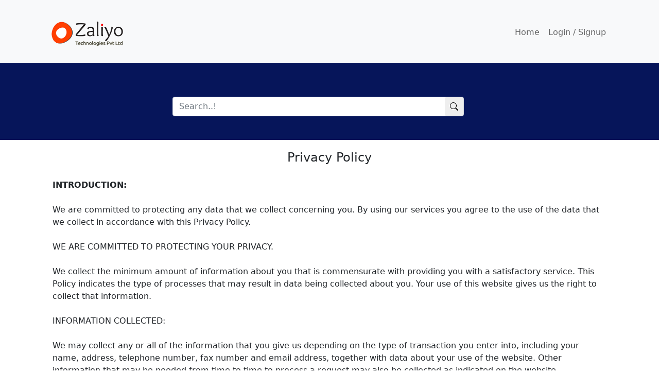

--- FILE ---
content_type: text/html; charset=UTF-8
request_url: https://career.zaliyo.com/privacy
body_size: 5700
content:
<!DOCTYPE html><html lang="en" dir="ltr" prefix="og: https://ogp.me/ns#" class="h-100"><head><link rel='dns-prefetch' href='//cdn.jsdelivr.net'><meta charset="utf-8" /><meta name="description" content="INTRODUCTION: We are committed to protecting any data that we collect concerning you. By using our services you agree to the use of the data that we collect in accordance with this Privacy Policy. WE ARE COMMITTED TO PROTECTING YOUR PRIVACY. We collect the minimum amount of information about you that is commensurate with providing you with a satisfactory service. This Policy indicates the type of processes that may result in data being collected about you. Your use of this website gives us the right to collect that information." /><meta name="abstract" content="Zaliyo Technologies is a professional Web Design, Web Development and Digital Marketing company based in Calicut, Kerala, India" /><link rel="canonical" href="https://career.zaliyo.com/privacy" /><meta name="robots" content="index" /><link rel="image_src" href="https://zaliyo.com/images/logo.png" /><meta name="MobileOptimized" content="width" /><meta name="HandheldFriendly" content="true" /><meta name="viewport" content="width=device-width, initial-scale=1.0" /><script type="application/ld+json">{"@context": "https://schema.org","@graph": [{"@type": "JobPosting","title": "Privacy Policy","identifier": "60","datePosted": "Thu, 06/30/2022 - 21:37","baseSalary": {"@type": "MonetaryAmount","currency": "INR"},"description": "INTRODUCTION:\n\nWe are committed to protecting any data that we collect concerning you. By using our services you agree to the use of the data that we collect in accordance with this Privacy Policy.\n\nWE ARE COMMITTED TO PROTECTING YOUR PRIVACY.\n\nWe collect the minimum amount of information about you that is commensurate with providing you with a satisfactory service. This Policy indicates the type of processes that may result in data being collected about you. Your use of this website gives us the right to collect that information.\n\nINFORMATION COLLECTED:\n\nWe may collect any or all of the information that you give us depending on the type of transaction you enter into, including your name, address, telephone number, fax number and email address, together with data about your use of the website. Other information that may be needed from time to time to process a request may also be collected as indicated on the website.\n\nINFORMATION USE:\n\nWe use the information collected primarily to process the task for which you visited the website. All reasonable precautions are taken to prevent unauthorised access to this information. This safeguard may require you to provide additional forms of identity should you wish to obtain information about your account details.\n\nUSE OF COOKIES:\n\nWHAT ARE COOKIES?\n\nCookies are information files stored on your computer, tablet or smartphone that help websites remember who you are and information about your visit. Cookies can help to display the information on a website in a way that matches your interests. Most websites use cookies.\n\nWHAT COOKIES ARE USED ON THIS WEBSITE?\n\nTHE COOKIES USED ON THIS WEBSITE CAN BE GROUPED INTO THE FOLLOWING CATEGORIES:\n\nEssential – Some of the cookies on our website are essential for us to be able to provide you with a service you have requested. An example of this would be a cookie used to enable you to log into your account on the website or which allows communication between your browser and the website.\n\nGoogle Analytics – these cookies are used to collect information about how visitors use our site. We use the information to compile reports and to help us improve the site. The cookies collect information in an anonymous form, including the number of visitors to the site, where visitors have come to the site from and the pages they visited.\n\nSocial Sharing – We use cookies to allow you to share content directly on the social networking/sharing sites like Facebook, Twitter or Google+. Examples would be if you wanted to \u0022like\u0022 or \u0022tweet\u0022 about a business or product advertised on our website.\n\nHOW CAN I REJECT OR OPT OUT OF RECEIVING COOKIES?\n\nIf you want to reject cookies we use from this website you will need to delete the cookies from your browser. Most browsers also allow you to prevent all or some cookies being stored on your machine in the future. For more information on how to delete or disable cookies from your browser please use the \u0022help\u0022 function within your browser or alternatively visit www.allaboutcookies.org.\n\nPLEASE BE AWARE THAT DISABLING COOKIES MAY IMPACT THE FUNCTIONALITY OF THIS WEBSITE.\n\nDISCLOSING INFORMATION:\n\nWe do not disclose any personal information obtained about you from this website to third parties except when we need to do so in order to complete the transaction – e.g. when arranging for a courier company to deliver goods that you have ordered. We may also use the information to keep in contact with you and inform you of developments associated with our business. You will be given the opportunity to remove yourself from any mailing list or similar device. If at any time in the future we should wish to disclose information collected on this website to any third party, it would only be with your knowledge and consent.\n\nWe may from time to time provide information of a general nature to third parties - for example, the number of individuals visiting our website or completing a registration form, but we will not use any information that could identify those individuals.\n\nCHANGES TO THIS POLICY:\n\nAny changes to our Privacy Policy will be placed here and will supersede this version of our Policy. We will take reasonable steps to draw your attention to any changes in our Policy. However, to be on the safe side, we suggest that you read this document each time you use the website to ensure that it still meets with your approval.\n\nCONTACTING US:\n\nIf you have any questions about our Privacy Policy, or if you want to know what information we have collected about you, please email us at contact@zaliyo.com. You can also correct any factual errors in that information or require us to remove your details from any list under our control."}]
}</script><link rel="icon" href="/themes/custom/zjobs/favicon.png" type="image/png" /><title>Privacy Policy | Zaliyo Jobs</title><link rel="stylesheet" media="all" href="/sites/default/files/css/css_r6Vb_28hfOzY5eSj09nfJsDA4jNxaMdV8ctHPUL9aDU.css?delta=0&amp;language=en&amp;theme=zjobs&amp;include=eJxtjcEKwjAQRH8ompPfE3bbNY1ssiGzBduvV6yHIl4G3ryBYXGXkeTZDTKne9E3ImZpMkgDHxo2FdKEhUZpOfHqbg0RvumbA5s5fFC_RSbImbMak17-LKsAlAXnrtksYbIhcR5rJ73S6jZZ7Sr-Fc1GJS27BGxwqcfjvhg8fjLsD2P8HL8Af6ta7A" /><link rel="stylesheet" media="all" href="/sites/default/files/css/css_8pC0htWBgox1WgtI8vNSOKu0GARnOhc-ewh-mCNy4g4.css?delta=1&amp;language=en&amp;theme=zjobs&amp;include=eJxtjcEKwjAQRH8ompPfE3bbNY1ssiGzBduvV6yHIl4G3ryBYXGXkeTZDTKne9E3ImZpMkgDHxo2FdKEhUZpOfHqbg0RvumbA5s5fFC_RSbImbMak17-LKsAlAXnrtksYbIhcR5rJ73S6jZZ7Sr-Fc1GJS27BGxwqcfjvhg8fjLsD2P8HL8Af6ta7A" /><link rel="stylesheet" media="all" href="//cdn.jsdelivr.net/npm/bootstrap-icons@1.8.3/font/bootstrap-icons.css" /><script type="text/javascript" src="/modules/contrib/seckit/js/seckit.document_write.js"></script><link type="text/css" rel="stylesheet" id="seckit-clickjacking-no-body" media="all" href="/modules/contrib/seckit/css/seckit.no_body.css" /> <!-- stop SecKit protection --> <noscript><link type="text/css" rel="stylesheet" id="seckit-clickjacking-noscript-tag" media="all" href="/modules/contrib/seckit/css/seckit.noscript_tag.css" /><div id="seckit-noscript-tag"> Sorry, you need to enable JavaScript to visit this website.</div> </noscript></head><body class="privacy path-node node-type-page d-flex flex-column h-100"> <a href="#main-content" class="visually-hidden focusable skip-link"> Skip to main content </a><div class="dialog-off-canvas-main-canvas d-flex flex-column h-100" data-off-canvas-main-canvas> <header> <nav class="navbar pb-4 navbar-expand-lg navbar-light text-dark bg-light"><div class="container d-flex"><div class="region region-nav-branding"><div id="block-zjobs-branding" class="block block-system block-system-branding-block"><div class="navbar-brand d-flex align-items-center"> <a href="/" title="Home" rel="home" class="site-logo d-block"> <img src="/themes/custom/zjobs/logo.png" alt="Home" fetchpriority="high" /> </a><div></div></div></div></div> <button class="navbar-toggler collapsed" type="button" data-bs-toggle="collapse" data-bs-target="#navbarSupportedContent" aria-controls="navbarSupportedContent" aria-expanded="false" aria-label="Toggle navigation"> <span class="navbar-toggler-icon"></span> </button><div class="collapse navbar-collapse justify-content-md-end flex-wrap" id="navbarSupportedContent"><div class="region region-nav-main"> <nav role="navigation" aria-labelledby="block-zjobs-main-navigation-menu" id="block-zjobs-main-navigation" class="block block-menu navigation menu--main"><h5 class="visually-hidden" id="block-zjobs-main-navigation-menu">Main navigation</h5><ul data-block="nav_main" class="navbar-nav justify-content-end flex-wrap nav-level-0"><li class="nav-item"> <a href="/" class="nav-link" data-drupal-link-system-path="&lt;front&gt;">Home</a></li></ul> </nav></div><div class="region region-nav-additional"> <nav role="navigation" aria-labelledby="block-zjobs-account-menu-menu" id="block-zjobs-account-menu" class="block block-menu navigation menu--account"><h5 class="visually-hidden" id="block-zjobs-account-menu-menu">User account menu</h5><ul data-block="nav_additional" class="nav navbar-nav"><li class="nav-item"> <button data-bs-toggle="modal" data-bs-target="#loginPopup" class="btn btn-default nav-link" type="button">Login / Signup</button></li></ul> </nav></div></div></div> </nav> </header><div class="header-bottom-wrapper dark-bg"><div class="container"><div class="row"><div class="col col-12"><div class="region region-header-bar"><div class="views-exposed-form bef-exposed-form block block-views block-views-exposed-filter-blockjobs-jobs" data-drupal-selector="views-exposed-form-jobs-jobs" id="block-job-search"><form data-block="header_bar" action="/jobs" method="get" id="views-exposed-form-jobs-jobs" accept-charset="UTF-8"><div class="form--inline clearfix"><div class="js-form-item form-item js-form-type-textfield form-type-textfield js-form-item-search form-item-search"> <input class="views-ac-dependent-filter form-autocomplete form-text form-control" data-drupal-selector="edit-search" data-autocomplete-path="/views-autocomplete-filters/jobs/jobs/search_api_fulltext/0" type="text" id="edit-search" name="search" value="" size="30" maxlength="128" placeholder="Search..!" /></div> <input data-drupal-selector="edit-submit-jobs-2" type="image" id="edit-submit-jobs--2" value="Search" src="/themes/custom/zjobs/images/icons/search.svg" class="image-button js-form-submit form-submit" /><div data-drupal-selector="edit-actions" class="form-actions js-form-wrapper form-wrapper" id="edit-actions"></div></div></form></div></div></div></div></div></div><main role="main"> <a id="main-content" tabindex="-1"></a><div class="container"><div class="region region-title"><div id="block-pagetitle" class="block block-core block-page-title-block"><h4 class="display-8 text-center page-title"><span class="field field--name-title field--type-string field--label-hidden">Privacy Policy</span></h1></div></div><div class="row g-0 center"><div class="order-1 order-lg-2 mb-5 col-12"><div class="region region-content"><div data-drupal-messages-fallback class="hidden"></div><div id="block-zjobs-content" class="block block-system block-system-main-block"> <article data-history-node-id="60" class="node node--type-page node--view-mode-full"><div class="node__content"><div class="clearfix text-formatted field field--name-body field--type-text-with-summary field--label-hidden field__item"><p><strong>INTRODUCTION:</strong><br><br>We are committed to protecting any data that we collect concerning you. By using our services you agree to the use of the data that we collect in accordance with this Privacy Policy.<br><br>WE ARE COMMITTED TO PROTECTING YOUR PRIVACY.<br><br>We collect the minimum amount of information about you that is commensurate with providing you with a satisfactory service. This Policy indicates the type of processes that may result in data being collected about you. Your use of this website gives us the right to collect that information.<br><br>INFORMATION COLLECTED:<br><br>We may collect any or all of the information that you give us depending on the type of transaction you enter into, including your name, address, telephone number, fax number and email address, together with data about your use of the website. Other information that may be needed from time to time to process a request may also be collected as indicated on the website.<br><br>INFORMATION USE:<br><br>We use the information collected primarily to process the task for which you visited the website. All reasonable precautions are taken to prevent unauthorised access to this information. This safeguard may require you to provide additional forms of identity should you wish to obtain information about your account details.<br><br><strong>USE OF COOKIES:</strong><br><br>WHAT ARE COOKIES?<br><br>Cookies are information files stored on your computer, tablet or smartphone that help websites remember who you are and information about your visit. Cookies can help to display the information on a website in a way that matches your interests. Most websites use cookies.<br><br>WHAT COOKIES ARE USED ON THIS WEBSITE?<br><br>THE COOKIES USED ON THIS WEBSITE CAN BE GROUPED INTO THE FOLLOWING CATEGORIES:<br><br><strong>Essential –</strong>&nbsp;Some of the cookies on our website are essential for us to be able to provide you with a service you have requested. An example of this would be a cookie used to enable you to log into your account on the website or which allows communication between your browser and the website.<br><br><strong>Google Analytics –</strong>&nbsp;these cookies are used to collect information about how visitors use our site. We use the information to compile reports and to help us improve the site. The cookies collect information in an anonymous form, including the number of visitors to the site, where visitors have come to the site from and the pages they visited.<br><br><strong>Social Sharing –</strong>&nbsp;We use cookies to allow you to share content directly on the social networking/sharing sites like Facebook, Twitter or Google+. Examples would be if you wanted to "like" or "tweet" about a business or product advertised on our website.<br><br>HOW CAN I REJECT OR OPT OUT OF RECEIVING COOKIES?<br><br>If you want to reject cookies we use from this website you will need to delete the cookies from your browser. Most browsers also allow you to prevent all or some cookies being stored on your machine in the future. For more information on how to delete or disable cookies from your browser please use the "help" function within your browser or alternatively visit www.allaboutcookies.org.<br><br><strong>PLEASE BE AWARE THAT DISABLING COOKIES MAY IMPACT THE FUNCTIONALITY OF THIS WEBSITE.</strong><br><br>DISCLOSING INFORMATION:<br><br>We do not disclose any personal information obtained about you from this website to third parties except when we need to do so in order to complete the transaction – e.g. when arranging for a courier company to deliver goods that you have ordered. We may also use the information to keep in contact with you and inform you of developments associated with our business. You will be given the opportunity to remove yourself from any mailing list or similar device. If at any time in the future we should wish to disclose information collected on this website to any third party, it would only be with your knowledge and consent.<br><br>We may from time to time provide information of a general nature to third parties - for example, the number of individuals visiting our website or completing a registration form, but we will not use any information that could identify those individuals.<br><br>CHANGES TO THIS POLICY:<br><br>Any changes to our Privacy Policy will be placed here and will supersede this version of our Policy. We will take reasonable steps to draw your attention to any changes in our Policy. However, to be on the safe side, we suggest that you read this document each time you use the website to ensure that it still meets with your approval.<br><br>CONTACTING US:<br><br>If you have any questions about our Privacy Policy, or if you want to know what information we have collected about you, please email us at contact@zaliyo.com. You can also correct any factual errors in that information or require us to remove your details from any list under our control.</p></div><div style="display: none"><link rel="preload" href="/modules/contrib/better_social_sharing_buttons/assets/dist/sprites/social-icons--no-color.svg" as="image" type="image/svg+xml" crossorigin="anonymous" /></div><div class="social-sharing-buttons"> <a href="https://twitter.com/intent/tweet?text=Privacy Policy+https://career.zaliyo.com/privacy" target="_blank" title="Share to X" aria-label="Share to X" class="social-sharing-buttons-button share-x" rel="noopener"> <svg aria-hidden="true" width="40px" height="40px" style="border-radius:3px;"> <use href="/modules/contrib/better_social_sharing_buttons/assets/dist/sprites/social-icons--no-color.svg#x" /> </svg> </a> <a href="https://wa.me/?text=https://career.zaliyo.com/privacy" target="_blank" title="Share to WhatsApp" aria-label="Share to WhatsApp" class="social-sharing-buttons-button share-whatsapp" rel="noopener"> <svg aria-hidden="true" width="40px" height="40px" style="border-radius:3px;"> <use href="/modules/contrib/better_social_sharing_buttons/assets/dist/sprites/social-icons--no-color.svg#whatsapp" /> </svg> </a> <a href="https://www.linkedin.com/sharing/share-offsite/?url=https://career.zaliyo.com/privacy" target="_blank" title="Share to Linkedin" aria-label="Share to Linkedin" class="social-sharing-buttons-button share-linkedin" rel="noopener"> <svg aria-hidden="true" width="40px" height="40px" style="border-radius:3px;"> <use href="/modules/contrib/better_social_sharing_buttons/assets/dist/sprites/social-icons--no-color.svg#linkedin" /> </svg> </a> <a href="mailto:?subject=Privacy Policy&amp;body=https://career.zaliyo.com/privacy" title="Share to Email" aria-label="Share to Email" class="social-sharing-buttons-button share-email" target="_blank" rel="noopener"> <svg aria-hidden="true" width="40px" height="40px" style="border-radius:3px;"> <use href="/modules/contrib/better_social_sharing_buttons/assets/dist/sprites/social-icons--no-color.svg#email" /> </svg> </a></div></div></article></div></div></div></div></div></main><footer class="mt-auto dark-bg "><div class="container"><div class="region region-footer"> <nav role="navigation" aria-labelledby="block-zjobs-footer-menu" id="block-zjobs-footer" class="block block-menu navigation menu--footer"><h5 class="visually-hidden" id="block-zjobs-footer-menu">Footer</h5><ul data-block="footer" class="nav navbar-nav"><li class="nav-item"> <a href="/contact" class="nav-link" data-drupal-link-system-path="contact">Contact</a></li><li class="nav-item"> <a href="/privacy" class="nav-link active is-active" data-drupal-link-system-path="node/60" aria-current="page">Privacy Policy</a></li><li class="nav-item"> <a href="/terms" class="nav-link" data-drupal-link-system-path="node/59">Terms of Use</a></li></ul> </nav></div></div></footer><div class="mt-auto "><div class="container"><div class="region region-footer-last"><div><div class="clear-both"><div aria-hidden="true" aria-labelledby="staticBackdropLabel" class="modal fade" data-bs-backdrop="static" data-bs-keyboard="false" id="loginPopup" tabindex="-1"><div class="modal-dialog modal-dialog-centered"><div class="modal-content"><div class="modal-header"><h5 class="modal-title" id="loginPopup">Signin/Signup</h5> <button aria-label="Close" class="btn-close" data-bs-dismiss="modal" type="button"></button></div><div class="modal-body"><div class="d-grid gap-2"> <a class="btn js-animation-link btn-white btn-lg border" href="/user/login/google?destination=/privacy"> <span class="d-flex justify-content-center align-items-center"> <img class="avatar avatar-xss me-2" src="/themes/custom/zjobs/images/icons/google-icon.svg" alt="Login with Google"> Log in with Google </span> </a> <a class="btn js-animation-link btn-white btn-lg border" href="/user/login/linkedin?destination=/privacy"> <span class="d-flex justify-content-center align-items-center"> <img class="avatar avatar-xss me-2" src="/themes/custom/zjobs/images/icons/linkedin_logo.svg" alt="Login with Linkedin"> Log in with Linkedin </span> </a> <a class="btn js-animation-link btn-primary btn-white btn-lg" href="/user/login?destination=/privacy"> <span class="d-flex justify-content-center align-items-center"> Log in with Email </span> </a></div></div></div></div></div></div></div></div></div></div></div><script type="application/json" data-drupal-selector="drupal-settings-json">{"path":{"baseUrl":"\/","pathPrefix":"","currentPath":"node\/60","currentPathIsAdmin":false,"isFront":false,"currentLanguage":"en"},"pluralDelimiter":"\u0003","suppressDeprecationErrors":true,"ajaxPageState":{"libraries":"[base64]","theme":"zjobs","theme_token":null},"ajaxTrustedUrl":{"\/jobs":true},"user":{"uid":0,"permissionsHash":"d7fbd2ab1e6cb0d9a0c7df4a3191ab0562707258150f690c3bf68899c80c4610"}}</script><script src="/sites/default/files/js/js_zzkWJbcbFsR80N2bZt6pMoIZSXqbE3u-ye0IvQKDSiw.js?scope=footer&amp;delta=0&amp;language=en&amp;theme=zjobs&amp;include=eJxNjl0OgzAMgy_UrE87T5VSj4GypmrCfjj9EEIbL5ZtfbKc4Y6e8G5qKOk2yRYtjqjoLCGrunnndo1_S7ORsMM8DNoRS18ay4UX10EfTeAIzwkvS-fqt33gO0Fngg6CChpqQfWw3tU87hrWWfP2TDSzkPlHpjp-AXAyS8k"></script></body></html>

--- FILE ---
content_type: image/svg+xml
request_url: https://career.zaliyo.com/themes/custom/zjobs/images/icons/linkedin_logo.svg
body_size: 413
content:
<?xml version="1.0" encoding="iso-8859-1"?>
<!-- Generator: Adobe Illustrator 18.0.0, SVG Export Plug-In . SVG Version: 6.00 Build 0)  -->
<!DOCTYPE svg PUBLIC "-//W3C//DTD SVG 1.1//EN" "http://www.w3.org/Graphics/SVG/1.1/DTD/svg11.dtd">
<svg version="1.1" xmlns="http://www.w3.org/2000/svg" xmlns:xlink="http://www.w3.org/1999/xlink" x="0px" y="0px"
	 viewBox="0 0 48 48" style="enable-background:new 0 0 48 48;" xml:space="preserve">
<g id="Layer_275">
	<g>
		<rect style="fill:#0173B2;" width="48" height="48"/>
		<g>
			<rect x="9.018" y="19.035" style="fill:#FFFFFF;" width="7" height="20"/>
			<circle style="fill:#FFFFFF;" cx="12.518" cy="12.535" r="3.5"/>
			<path style="fill:#FFFFFF;" d="M39.018,28.044c0-5.397-1.164-9.009-7.455-9.009c-3.023,0-5.053,1.123-5.883,2.699h-0.086v-2.699
				h-5.576v20h5.828v-9.913c0-2.614,0.494-5.145,3.728-5.145c3.186,0,3.443,2.989,3.443,5.314v9.745h6V28.044z"/>
		</g>
	</g>
</g>
<g id="Layer_1">
</g>
</svg>
